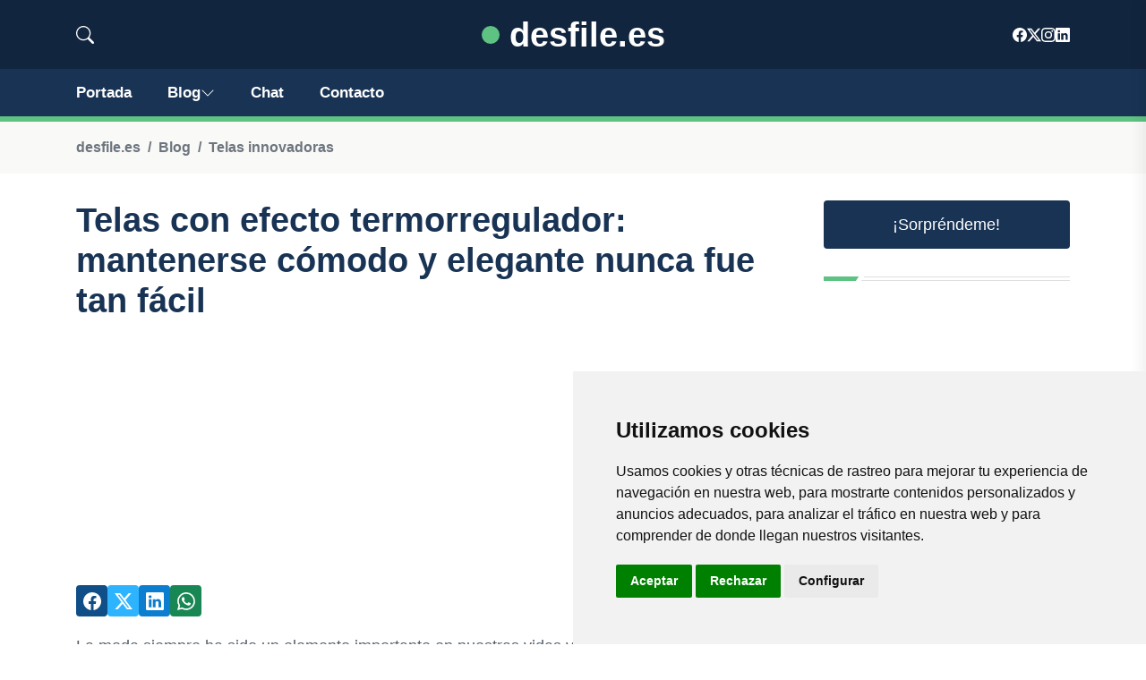

--- FILE ---
content_type: text/html; charset=utf-8
request_url: https://www.google.com/recaptcha/api2/aframe
body_size: 268
content:
<!DOCTYPE HTML><html><head><meta http-equiv="content-type" content="text/html; charset=UTF-8"></head><body><script nonce="IWMak9zmvCSHb0l0K64TJw">/** Anti-fraud and anti-abuse applications only. See google.com/recaptcha */ try{var clients={'sodar':'https://pagead2.googlesyndication.com/pagead/sodar?'};window.addEventListener("message",function(a){try{if(a.source===window.parent){var b=JSON.parse(a.data);var c=clients[b['id']];if(c){var d=document.createElement('img');d.src=c+b['params']+'&rc='+(localStorage.getItem("rc::a")?sessionStorage.getItem("rc::b"):"");window.document.body.appendChild(d);sessionStorage.setItem("rc::e",parseInt(sessionStorage.getItem("rc::e")||0)+1);localStorage.setItem("rc::h",'1768423773194');}}}catch(b){}});window.parent.postMessage("_grecaptcha_ready", "*");}catch(b){}</script></body></html>